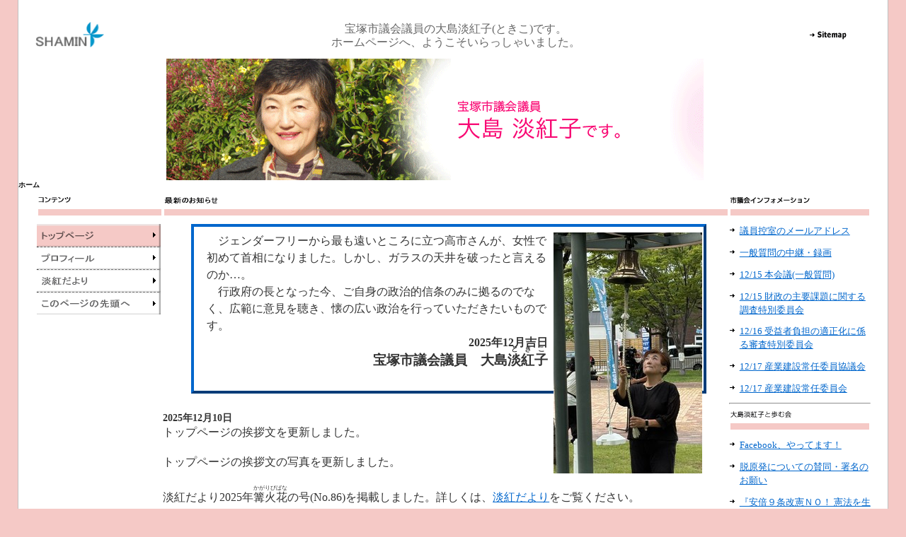

--- FILE ---
content_type: text/html
request_url: http://ayumukai.jp/
body_size: 9993
content:
<!DOCTYPE HTML PUBLIC "-//W3C//DTD HTML 4.01//EN"
 "http://www.w3.org/TR/html4/strict.dtd">
<html lang="ja">
<head>
<meta http-equiv="Content-Type" content="text/html; charset=Shift_JIS">
<title>宝塚市議会議員　大島淡紅子(ときこ)</title>
<link rel="stylesheet" href="css/master.css" type="text/css" media="screen,tv">
</head>
<body>

<!-- コンテナ -->
<div id="container">
<div id="containerInner">

<!-- ヘッダ -->
<div id="header">
<h1>
<img src="img/logo.gif" alt="社民党" width="104" height="37">
</h1>
<p>宝塚市議会議員の大島淡紅子(ときこ)です。<br>ホームページへ、ようこそいらっしゃいました。</p>

<!-- パンくずリスト -->
<ol id="topicPath">
<li>ホーム</li>
</ol>
<!-- //パンくずリスト -->

</div>
<!-- //ヘッダ -->

<!-- コンテント -->
<div id="pagebody">
<div id="content">

<!-- メイン -->
  <div id="main">
<h2>最新のお知らせ</h2>
<div class="section">
<img class="imgR" style="margin-right:.1em;" src="img/251208.jpg" alt="大島淡紅子" width="210" height="341">
<p style="text-indent: 1em; margin-top:0;">ジェンダーフリーから最も遠いところに立つ高市さんが、女性で初めて首相になりました。しかし、ガラスの天井を破ったと言えるのか…。</p>
<p style="text-indent: 1em;">行政府の長となった今、ご自身の政治的信条のみに拠るのでなく、広範に意見を聴き、懐の広い政治を行っていただきたいものです。</p>
<p style="text-align:right; font-weight:900; margin-right:10.5em; margin-bottom:-1em;">2025年12月吉日<br></p>
<p style="text-align:right; font-size:1.2em; font-weight:900; margin-top:-1em; margin-right:1.5em; margin-bottom:1em;">宝塚市議会議員　大島<ruby style="margin-top:.3em;">淡紅子<rp>(</rp><rt>ときこ</rt><rp>)</rp></ruby></p>
</div>
<br>
<!--
<div class="section">
<p style="text-indent: 1em; margin-top:0;">議会制民主主義の弱点である「お任せ民主主義」を、ご一緒に宝塚から変えていきませんか。</p>
<p style="text-indent: 1em;">議会ごとに発行する「淡紅だより」、日常的に発信する<a href="https://www.facebook.com/profile.php?id=100002821448570" title="Facebook">Facebook</a>、市民のみなさんとの意見交換会「おーちゃんの市政リポート」や、不定期に講演会・学習会・映画会を開催しています。</p>
<br>
<p style="text-indent: 1em;"><em>誰ひとり取り残さないまちづくり</em></p>
<p style="text-indent: 1em;">政治の主役は私たち市民です。</p>
<p style="text-indent: 1em;">市民のみなさんとともに16年間、議員として活動させていただきました。</p>
<p style="text-indent: 1em; margin-bottom:.5em;">その活動の中で拡がったネットワークを活かし、これからも市民が中心のまちづくりを応援します。</p>
<p style="text-indent: 1em; margin-bottom:.5em;">私のこだわりは<em>「現場からの学び」</em>。</p>
<p style="text-indent: 1em;">「働くひと」「学ぶひと」「支えるひと」「問題を抱え行き詰まるひと」「立ち向かうひと」「経験を積み上げてきたひと」「新たに出発しようとするひと」…。</p>
<p style="text-indent: 1em;">全てのひとが私の師です。</p>
<p style="text-indent: 1em; margin-bottom:.5em;">その学びを私なりに議員活動に活かしてきました。</p>
<p style="text-indent: 1em;">貧困と格差は更に拡がり、生きづらさを抱える人や介護・子育て中の人が孤立しています。なのに、頼みとする福祉の担い手はまだまだ足りません。</p>
<p style="text-indent: 1em;">また、他の人を排除したり、ひとり勝ちする社会で幸せですか。</p>
<p style="text-indent: 1em;"><em style="line-height: 1.2; font-size:1em; margin:-1em .1em 1em 1em;"><a href="idealcity.html" title="大島淡紅子がめざす宝塚">大島<ruby>淡紅子<rp>(</rp><rt>ときこ</rt><rp>)</rp></ruby>がめざす<ruby>宝塚<rp>(</rp><rt>まち</rt><rp>)</rp></ruby></a></em>とは…</p>
<br>
<p style="font-size: 115%; text-align: center; line-height: 1.4; letter-spacing: .3em; margin-top:.5em; margin-bottom:.5em;">あなたも、<ruby style="font-weight: bold;">寛容<rp>(</rp><rt>みとめあい</rt><rp>)</rp></ruby>と<ruby style="font-weight: bold;">共生<rp>(</rp><rt>わかちあい</rt><rp>)</rp></ruby>の<ruby style="font-weight: bold;">宝塚<rp>(</rp><rt>まち</rt><rp>)</rp></ruby>をつくっていきましょう！</p>
</div>
-->
<dl>
<dt>2025年12月10日</dt>
<dd>トップページの挨拶文を更新しました。</dd>
<dd>トップページの挨拶文の写真を更新しました。</dd>
<dd>淡紅だより2025年<ruby>篝火花<rp>(</rp><rt>かがりびばな</rt><rp>)</rp></ruby>の号(No.86)を掲載しました。詳しくは、<a href="report.html" title="淡紅だより">淡紅だより</a>をご覧ください。</dd>
<dd>また、12月15日開催予定の<a href="info.html#a1" title="インフォメーション１">2025年第４回宝塚市議会(定例会)本会議で一般質問</a></dd>
<dd>同日、本会議一般質問終了後に<a href="info.html#e1" title="インフォメーション２">財政の主要課題に関する調査特別委員会</a></dd>
<dd>12月16日開催予定の<a href="info.html#e2" title="インフォメーション３">受益者負担の適正化に係る審査特別委員会</a>を掲載しました。詳しくは、インフォメーションをご覧ください。</dd>
<dt>2025年11月19日</dt>
<dd>11月21日開催予定の産業建設常任委員会</dd>
<dd>同日、常任委員会終了後に開催予定の産業建設常任委員協議会</dd>
<dd>11月27日開催予定の産業建設常任委員会</dd>
<dd>12月17日開催予定の<a href="info.html#b4" title="インフォメーション４">産業建設常任委員協議会</a></dd>
<dd>同日、常任委員協議会終了後に<a href="info.html#b5" title="インフォメーション５">産業建設常任委員会</a>を掲載しました。詳しくは、インフォメーションをご覧ください。</dd>
<dt>2025年11月11日</dt>
<dd>11月17日開催予定の2025年第４回宝塚市議会(定例会)本会議</dd>
<dd>同日開催予定の議員総会を掲載しました。詳しくは、インフォメーションをご覧ください。</dd>
<dt>2025年９月23日</dt>
<dd>９月25日開催予定の議会運営委員会</dd>
<dd>10月１日開催予定の2025年第３回宝塚市議会(定例会)本会議で一般質問を行ないます。詳しくは、インフォメーションをご覧ください。</dd>
<dt>2025年９月17日</dt>
<dd>淡紅だより2025年<ruby>百日紅<rp>(</rp><rt>さるすべり</rt><rp>)</rp></ruby>の号(No.85)を掲載しました。詳しくは、淡紅だよりをご覧ください。</dd>
<dt>2025年６月18日</dt>
<dd>淡紅だより2025年<ruby>時計草<rp>(</rp><rt>とけいそう</rt><rp>)</rp></ruby>の号(No.84)を掲載しました。詳しくは、淡紅だよりをご覧ください。</dd>
<dt>2025年６月10日</dt>
<dd>６月12日開催予定の産業建設常任委員会</dd>
<dd>同日、産業建設常任委員会終了後に産業建設常任委員協議会</dd>
<dd>６月17日開催予定の産業建設常任委員会</dd>
<dd>６月19日開催予定の予算特別委員会</dd>
<dd>６月20日開催予定の予算特別委員会</dd>
<dd>７月８日開催予定の産業建設常任委員協議会</dd>
<dd>同日、産業建設常任委員協議会終了後に産業建設常任委員会</dd>
<dd>同日、各常任委員会終了後に予算特別委員会を掲載しました。詳しくは、インフォメーションをご覧ください。</dd>
<dt>2025年５月12日</dt>
<dd>５月16開催予定の本会議(定例会)を掲載しました。詳しくは、インフォメーションをご覧ください。</dd>
<dt>2025年５月11日</dt>
<dd>５月12日開催予定の広報広聴委員会を掲載しました。詳しくは、インフォメーションをご覧ください。</dd>
<dt>2025年４月９日</dt>
<dd>４月11日開催予定の広報広聴委員会</dd>
<dd>５月９日開催予定の会派代表者会を掲載しました。詳しくは、インフォメーションをご覧ください。</dd>
<!--
<dt>2025年３月９日</dt>
<dd>３月12日開催予定の>議会運営委員会を掲載しました。詳しくは、インフォメーションをご覧ください。</dd>
<dt>2025年３月６日</dt>
<dd>トップページの挨拶文を更新しました。</dd>
<dd>トップページの挨拶文の写真を更新しました。</dd>
<dd>明日３月７日開催予定の予算特別委員会</dd>
<dd>３月10日開催予定の予算特別委員会</dd>
<dd>３月11日開催予定の予算特別委員会</dd>
<dd>４月18日開催予定の会派代表者会</dd>
<dd>淡紅だより2025年<ruby>万両<rp>(</rp><rt>まんりょう</rt><rp>)</rp></ruby>の号(No.83)を掲載しました。詳しくは、淡紅だよりをご覧ください。</dd>
<dt>2025年２月27日</dt>
<dd>３月６日開催予定の財政の主要課題に関する調査特別委員会を掲載しました。詳しくは、インフォメーションをご覧ください。</dd>
<dt>2025年２月21日</dt>
<dd>２月25日開催予定の市議会定例会(議場コンサート)を掲載しました。詳しくは、インフォメーションをご覧ください。</dd>
<dt>2025年１月24日</dt>
<dd>１月30日開催予定の広報広聴委員会を掲載しました。詳しくは、インフォメーションをご覧ください。</dd>
<dd>トップページの挨拶文の写真を更新しました。</dd>
<dt>2025年１月23日</dt>
<dd>トップページの挨拶文を更新しました。</dd>
<dt>2025年１月18日</dt>
<dd>１月20日開催予定の会派代表者会</dd>
<dd>１月21日開催予定の財政の主要課題に関する調査特別委員会を掲載しました。詳しくは、インフォメーションをご覧ください。</dd>
<dt>2024年12月９日</dt>
<dd>淡紅だより2024年<ruby>初雪葛<rp>(</rp><rt>はつゆきかずら</rt><rp>)</rp></ruby>の号(No.82)を掲載しました。詳しくは、淡紅だよりをご覧ください。</dd>
<dt>2024年12月３日</dt>
<dd>12月５日開催予定の広報広聴委員会を掲載しました。詳しくは、インフォメーションをご覧ください。</dd>
<dt>2024年10月２日</dt>
<dd>明日開催予定の議会運営委員会</dd>
<dd>同日、議会運営委員会終了後に本会議</dd>
<dd>10月７日開催予定の議員総会を掲載しました。詳しくは、インフォメーションをご覧ください。</dd>
<dt>2024年８月29日</dt>
<dd>明日開催予定の議会運営委員会</dd>
<dd>同日、議会運営委員会終了後に会派代表者会</dd>
<dd>９月２日開催予定の市議会定例会</dd>
<dd>９月６日開催予定の産業建設常任委員会を掲載しました。詳しくは、インフォメーションをご覧ください。</dd>
<dt>2024年８月16日</dt>
<dd>８月23日開催予定の広報広聴委員会</dd>
<dd>淡紅だより2024年<ruby>杜若<rp>(</rp><rt>かきつばた</rt><rp>)</rp></ruby>の号(No.80)</dd>
<dd>淡紅だより2024年<ruby>立葵<rp>(</rp><rt>たちあおい</rt><rp>)</rp></ruby>の号(No.81)を掲載しました。詳しくは、淡紅だよりをご覧ください。</dd>
<dt>2024年７月８日</dt>
<dd>明日開催予定の広報広聴委員会を掲載しました。詳しくは、インフォメーションをご覧ください。</dd>
<dt>2024年６月10日</dt>
<dd>６月12日開催予定の会派代表者会を掲載しました。詳しくは、インフォメーションをご覧ください。</dd>
<dt>2024年５月30日</dt>
<dd>本日開催予定の広報広聴委員会</dd>
<dd>６月20日開催予定の産業建設常任委員会</dd>
<dd>同日、産業建設常任委員会を掲載しました。詳しくは、インフォメーションをご覧ください。</dd>
<dt>2024年３月20日</dt>
<dd>淡紅だより2024年すずらん水仙の号(No.79)を掲載しました。詳しくは、淡紅だよりをご覧ください。</dd>
<dt>2024年２月９日</dt>
<dd>２月13日開催予定の産業建設常任委員会</dd>
<dd>同日、広報広聴委員会を掲載しました。詳しくは、インフォメーションをご覧ください。</dd>
<dt>2024年２月６日</dt>
<dd>２月９日開催予定の議会運営委員会</dd>
<dd>同日、議会運営委員会終了後に会派代表者会</dd>
<dd>２月13日開催予定の市議会定例会</dd>
<dd>同日、議場コンサートを掲載しました。詳しくは、インフォメーションをご覧ください。</dd>
<dt>2024年１月26日</dt>
<dd>本日開催予定の広報広聴委員会を掲載しました。詳しくは、インフォメーションをご覧ください。</dd>
<dt>2024年１月19日</dt>
<dd>２月６日開催予定の議員研修会(議会講演会)を掲載しました。詳しくは、インフォメーションをご覧ください。</dd>
<dt>2023年12月20日</dt>
<dd>12月21日開催予定の議会運営委員会</dd>
<dd>同日、議会運営委員会終了後に会派代表者会</dd>
<dd>12月22日開催予定の議員総会を掲載しました。詳しくは、インフォメーションをご覧ください。</dd>
<dt>2023年12月８日</dt>
<dd>12月11日開催予定の広報広聴委員会</dd>
<dd>12月12日開催予定の議会運営委員会</dd>
<dd>同日、議会運営委員会終了後に会派代表者会を掲載しました。詳しくは、インフォメーションをご覧ください。</dd>
<dt>2023年11月29日</dt>
<dd>11月30日開催予定の産業建設常任委員会</dd>
<dd>12月20日開催予定の産業建設常任委員協議会</dd>
<dd>同日、常任委員協議会終了後に産業建設常任委員会を掲載しました。詳しくは、インフォメーションをご覧ください。</dd>
<dt>2023年９月24日</dt>
<dd>淡紅だより2023年<ruby>蜩<rp>(</rp><rt>ひぐらし</rt><rp>)</rp></ruby>の号(No.78)を掲載しました。詳しくは、淡紅だよりをご覧ください。</dd>
<dt>2023年９月11日</dt>
<dd>９月13日開催予定の広報広聴委員会を掲載しました。詳しくは、インフォメーションをご覧ください。</dd>
<dt>2023年９月６日</dt>
<dd>９月７日開催予定の産業建設常任委員会</dd>
<dd>同日、常任委員会終了後に産業建設常任委員協議会</dd>
<dd>９月12日開催予定の産業建設常任委員会</dd>
<dd>10月４日開催予定の産業建設常任委員協議会</dd>
<dd>同日、常任委員協議会終了後に産業建設常任委員会を掲載しました。詳しくは、インフォメーションをご覧ください。</dd>
<dt>2023年７月31日</dt>
<dd>大島淡紅子の<a href="profile.html" title="プロフィール">プロフィール</a>を更新しました。</dd>
<dt>2023年３月31日</dt>
<dd>淡紅だより2023年３月特別号(No.77)を掲載しました。詳しくは、淡紅だよりをご覧ください。</dd>
<dt>2023年３月７日</dt>
<dd>大島淡紅子の討議資料リーフレットをお送りできます。ご希望の方は、上記Tel &amp; Faxまたは、メールアドレスまでご連絡ください。</dd>
<dt>2023年３月６日</dt>
<dd>大島淡紅子のプロフィールを更新しました。</dd>
<dt>2023年３月５日</dt>
<dd>議会での一般質問の模様は、<a href="info.html#a" title="一般質問の中継・録画">一般質問の中継・録画</a>から市議会のホームページへ行き、視聴することができます。ぜひご覧ください。</dd>
<dt>2023年３月３日</dt>
<dd>３月６日開催予定の産業建設常任委員会</dd>
<dd>同日、常任委員会終了後に産業建設常任委員協議会</dd>
<dd>３月10日開催予定の産業建設常任委員会</dd>
<dd>３月14日開催予定予算特別委員会</dd>
<dd>３月15日開催予定の予算特別委員会</dd>
<dd>３月16日開催予定の予算特別委員会</dd>
<dd>３月20日開催予定の予算特別委員会</dd>
<dd>３月22日開催予定の予算特別委員会</dd>
<dd>３月27日開催予定の産業建設常任委員協議会</dd>
<dd>同日、常任委員協議会終了後に産業建設常任委員会を掲載しました。詳しくは、インフォメーションをご覧ください。</dd>
<dt>2023年２月21日</dt>
<dd>冒頭の挨拶文を更新しました。</a></dd>
<dt>2023年２月12日</dt>
<dd>淡紅だより2022年<ruby>寒芍薬<rp>(</rp><rt>かんしゃくやく</rt><rp>)</rp></ruby>の号(No.76)を掲載しました。詳しくは、<a href="report.html" title="淡紅だより">淡紅だより</a>をご覧ください。</dd>
<dt>2022年９月１日</dt>
<dd>９月２日開催予定の産業建設常任委員会</dd>
<dd>９月７日開催予定の産業建設常任委員会</dd>
<dd>同日、常任委員会終了後に産業建設常任委員協議会</dd>
<dd>９月12日開催予定の産業建設常任委員会</dd>
<dd>10月５日開催予定の産業建設常任委員協議会</dd>
<dd>同日、常任委員協議会終了後に産業建設常任委員会を掲載しました。詳しくは、インフォメーションをご覧ください。</dd>
<dt>2022年８月11日</dt>
<dd>淡紅だより2022年<ruby>紅蜀葵<rp>(</rp><rt>こうしょくき</rt><rp>)</rp></ruby>の号(No.75)を掲載しました。詳しくは、淡紅だよりをご覧ください。</dd>
<dt>2022年５月18日</dt>
<dd>淡紅だより2022年<ruby>薔薇<rp>(</rp><rt>ばら</rt><rp>)</rp></ruby>の号(No.74)を掲載しました。詳しくは、淡紅だよりをご覧ください。</dd>
<dt>2022年３月14日</dt>
<dd>淡紅だより2022年<ruby>福寿草<rp>(</rp><rt>ふくじゅそう</rt><rp>)</rp></ruby>の号(No.73)を掲載しました。詳しくは、淡紅だよりをご覧ください。</dd>
<dt>2022年３月４日</dt>
<dd>３月８日開催予定の産業建設常任委員会を掲載しました。詳しくは、インフォメーションをご覧ください。</dd>
<dt>2022年２月16日</dt>
<dd>２月24，25日の両日開催予定の、本会議において各会派からの代表質問</dd>
<dd>２月25日本会議終了後に予算特別委員会を掲載しました。詳しくは、インフォメーションをご覧ください。</dd>
<dt>2021年12月１日</dt>
<dd>淡紅だより2021年<ruby>石蕗<rp>(</rp><rt>つわぶき</rt><rp>)</rp></ruby>の号(No.72)を掲載しました。詳しくは、淡紅だよりをご覧ください。</dd>
<dt>2021年９月９日</dt>
<dd>淡紅だより2021年<ruby>凌霄花<rp>(</rp><rt>のうぜんかずら</rt><rp>)</rp></ruby>の号(No.71)を掲載しました。詳しくは、淡紅だよりをご覧ください。</dd>
<dt>2021年６月25日</dt>
<dd>７月８日開催予定の産業建設常任委員協議会</dd>
<dd>同日、常任委員協議会終了後に産業建設常任委員会</dd>
<dd>同日、各常任委員会終了後に予算特別委員会を掲載しました。詳しくは、インフォメーションをご覧ください。</dd>
<dt>2021年６月２日</dt>
<dd>淡紅だより2021年芍薬の号(No.70)を掲載しました。詳しくは、淡紅だよりをご覧ください。</dd>
<dt>2021年５月17日</dt>
<dd>明日開催予定の市議会定例会を掲載しました。詳しくは、インフォメーションをご覧ください。</dd>
<dt>2021年３月27日</dt>
<dd>３月29日開催予定の広報広聴委員会を掲載しました。詳しくは、インフォメーションをご覧ください。</dd>
<dt>2021年３月19日</dt>
<dd>３月22日開催予定の広報広聴委員会を掲載しました。詳しくは、インフォメーションをご覧ください。</dd>
<dt>2021年３月１日</dt>
<dd>３月５日開催予定の広報広聴委員会</dd>
<dd>３月19日開催予定の議員総会</dd>
<dd>３月22日開催予定の議員研修会を掲載しました。詳しくは、インフォメーションをご覧ください。</dd>
<dt>2021年２月25日</dt>
<dd>３月１日開催予定の産業建設常任委員会</dd>
<dd>同日、常任委員会終了後に産業建設常任委員協議会</dd>
<dd>３月４日開催予定の産業建設常任委員会</dd>
<dd>３月８日開催予定の予算特別委員会</dd>
<dd>３月９日開催予定の予算特別委員会</dd>
<dd>３月10日開催予定の予算特別委員会</dd>
<dd>３月16日開催予定の産業建設常任委員協議会</dd>
<dd>同日、常任委員協議会終了後に産業建設常任委員会</dd>
<dd>同日、各常任委員会終了後に予算特別委員会を掲載しました。詳しくは、インフォメーションをご覧ください。</dd>
<dt>2021年１月31日</dt>
<dd>淡紅だより2021年献春の号(No.69)を掲載しました。詳しくは、淡紅だよりをご覧ください。</dd>
<dt>2021年１月11日</dt>
<dd>明日開催予定の広報広聴委員会を掲載しました。詳しくは、インフォメーションをご覧ください。</dd>
<dt>2020年12月31日</dt>
<dd>来年１月27日開催予定の産業建設常任委員会を掲載しました。詳しくは、インフォメーションをご覧ください。<dt>2020年12月10日</dt>
<dd>明日開催予定の宝塚市総合計画に関する調査特別委員会及び</dd>
<dd>同日、広報広聴委員会を掲載しました。詳しくは、インフォメーションをご覧ください。</dd>
<dt>2020年11月26日</dt>
<dd>11月27日開催予定の広報広聴委員会を掲載しました。詳しくは、インフォメーションをご覧ください。</dd>
<dt>2020年11月20日</dt>
<dd>淡紅だより2020年錦秋の号(No.68)を掲載しました。詳しくは、淡紅だよりをご覧ください。</dd>
<dt>2020年11月17日</dt>
<dd>11月20日開催予定の産業建設常任委員協議会</dd>
<dd>11月26日開催予定の産業建設常任委員会</dd>
<dd>12月15日開催予定の産業建設常任委員協議会</dd>
<dd>同日、委員協議会終了後に産業建設常任委員会を掲載しました。詳しくは、インフォメーションをご覧ください。</dd>
<dt>2020年９月27日</dt>
<dd>９月29日開催予定の広報広聴委員会を掲載しました。詳しくは、インフォメーションをご覧ください。</dd>
<dt>2020年９月16日</dt>
<dd>９月18日開催予定の広報広聴委員会を掲載しました。詳しくは、インフォメーションをご覧ください。</dd>
<dt>2020年８月１日</dt>
<dd>淡紅だより2020年向日葵の号(No.67)を掲載しました。詳しくは、淡紅だよりをご覧ください。</dd>
<dt>2020年７月23日</dt>
<dd>７月27日開催予定の広報広聴委員会を掲載しました。詳しくは、インフォメーションをご覧ください。</dd>
<dt>2020年７月13日</dt>
<dd>７月14日開催予定の議員総会を掲載しました。詳しくは、インフォメーションをご覧ください。</dd>
<dt>2020年７月４日</dt>
<dd>７月８日開催予定の広報広聴委員会を掲載しました。詳しくは、インフォメーションをご覧ください。</dd>
<dt>2020年７月２日</dt>
<dd>７月10日開催予定の産業建設常任委員会(視察)</dd>
<dd>７月13日(予備日14日)開催予定の本会議臨時会を掲載しました。詳しくは、インフォメーションをご覧ください。</dd>
<dt>2020年７月１日</dt>
<dd>明日開催予定の宝塚市総合計画に関する調査特別委員会を掲載しました。詳しくは、インフォメーションをご覧ください。</dd>
<dt>2020年６月26日</dt>
<dd>６月29日開催予定の議員総会を掲載しました。詳しくは、インフォメーションをご覧ください。</dd>
<dd class="attention">４月４日開催予定していた映画「パンドラの箱」上映会は、８月８日に変更になりました。詳しくは、大島淡紅子と歩む会をご覧ください。</dd>
<dt>2020年６月５日</dt>
<dd>トップページのご挨拶文を変更いたしました。</dd>
<dt>2020年６月２日</dt>
<dd>明日開催予定の文教生活常任委員委員会で、</dd>
<dd>『請願第８号　豊かな教育を実現するための義務教育費国庫負担制度の堅持を求める請願』の紹介議員、</dd>
<dd>『請願第９号　幼保無償化から除外された外国人学校幼稚園に救済措置を求める請願』の代表紹介議員</dd>
<dd>となりました。委員会で趣旨説明と委員からの質問に答弁をします。詳しくは、インフォメーションをご覧ください。</dd>
<dt>2020年５月30日</dt>
<dd>淡紅だより2020年翠雨の号(No.66)、および</dd>
<dd>社会新報 号外「コロナ関連の相談窓口一覧」を掲載しました。詳しくは、淡紅だよりをご覧ください。</dd>
<dt>2020年５月28日</dt>
<dd>６月１日開催予定の産業建設常任委員委員会</dd>
<dd>同日、委員会終了後の産業建設常任協議会</dd>
<dd>同日、協議会終了後(もしくは、13時から)の広報広聴委員会</dd>
<dd>６月４日開催予定の産業建設常任委員会</dd>
<dd>６月23日開催予定の産業建設常任協議会</dd>
<dd>同日、委員会終了後の産業建設常任委員会を掲載しました。詳しくは、インフォメーションをご覧ください。</dd>
<dt>2020年３月20日</dt>
<dd>議会の議員控室のメールアドレスが変更になりました。詳しくは、インフォメーションをご覧ください。</dd>
<dd>３月24日開催予定の産業建設常任委員協議会</dd>
<dd>同日、協議会終了後の産業建設常任委員会</dd>
<dd>同日、各常任委員会終了後の予算特別委員会</dd>
<dd>同日、13時からの広報広聴委員会を掲載しました。詳しくは、インフォメーションをご覧ください。</dd>
<dd>４月４日開催予定していた映画「パンドラの箱」上映会が変更になりました。詳しくは、大島淡紅子と歩む会をご覧ください。</dd>
<dd><a href="profile.html" title="プロフィールへ">プロフィール</a>を更新しました。</dd>
<dt>2020年２月26日</dt>
<dd>４月４日開催予定の映画「パンドラの箱」上映会のお知らせを掲載しました。詳しくは、大島淡紅子と歩む会をご覧ください。</dd>
<dt>2020年２月22日</dt>
<dd>淡紅だより2020年梅香の号(No.65)を掲載しました。詳しくは、淡紅だよりをご覧ください。</dd>
<dt>2020年１月21日</dt>
<dd>２月10日開催予定の議員研修会(議会講演会)</dd>
<dd>２月12日、FM宝塚で2019年12月議会本会議の一般質問の模様が放送予定</dd>
<dd>２月14日開催予定の市議会定例会(本会議及び、議場コンサート)を掲載しました。詳しくは、インフォメーションをご覧ください。</dd>
<dt>2020年１月９日</dt>
<dd>１月14日開催予定の広報広聴委員会を掲載しました。詳しくは、インフォメーションをご覧ください。</dd>
<dt>2019年12月17日</dt>
<dd>12月19日開催予定の議員総会を掲載しました。詳しくは、インフォメーションをご覧ください。</dd>
<dt>2019年12月１日</dt>
<dd>12月16日開催予定の産業建設常任委員会を掲載しました。詳しくは、インフォメーションをご覧ください。</dd>
<dt>2019年11月29日</dt>
<dd>淡紅だより2019年霜秋の号(No.64)を掲載しました。詳しくは、淡紅だよりをご覧ください。</dd>
<dt>2019年11月24日</dt>
<dd>11月25日開催予定の産業建設常任委員会</dd>
<dd>同日、委員会終了後に産業建設常任委員協議会</dd>
<dd>11月28日開催予定の産業建設常任委員会</dd>
<dd>12月17日開催予定の産業建設常任委員協議会</dd>
<dd>同日、委員協議会終了後に産業建設常任委員会を掲載しました。詳しくは、インフォメーションをご覧ください。</dd>
<dt>2019年11月14日</dt>
<dd>11月20日開催予定の市議会定例会本会議を掲載しました。詳しくは、インフォメーションをご覧ください。</dd>
<dt>2019年11月12日</dt>
<dd>11月21日開催予定の広報広聴委員会を掲載しました。詳しくは、インフォメーションをご覧ください。</dd>
<dt>2019年11月１日</dt>
<dd>11月６日開催予定の広報広聴委員会を掲載しました。詳しくは、インフォメーションをご覧ください。</dd>
<dt>2019年10月８日</dt>
<dd>10月16日開催予定の広報広聴委員会を掲載しました。詳しくは、インフォメーションをご覧ください。</dd>
<dt>2019年９月26日</dt>
<dd>10月３日開催予定の広報広聴委員会を掲載しました。詳しくは、インフォメーションをご覧ください。</dd>
<dt>2019年９月12日</dt>
<dd>淡紅だより2019年秋涼の号(No.64)を掲載しました。詳しくは、淡紅だよりをご覧ください。</dd>
<dt>2019年９月３日</dt>
<dd>９月６日開催予定の産業建設常任委員会</dd>
<dd>同日、委員会終了後に産業建設常任委員協議会</dd>
<dd>９月11日開催予定の産業建設常任委員会</dd>
<dd>10月２日開催予定の産業建設常任委員協議会</dd>
<dd>同日、委員協議会終了後に産業建設常任委員会を掲載しました。詳しくは、インフォメーションをご覧ください。</dd>
<dt>2019年８月28日</dt>
<dd>９月２日開催予定の市議会定例会本会議を掲載しました。詳しくは、インフォメーションをご覧ください。</dd>
<dd>同日、本会議終了後に開催予定の広報広聴委員会を掲載しました。詳しくは、インフォメーションをご覧ください。</dd>
<dt>2019年７月４日</dt>
<dd>７月27日開催予定の議会報告会を掲載しました。詳しくは、インフォメーションをご覧ください。</dd>
<dt>2019年６月14日</dt>
<dd>７月10日開催予定の広報広聴委員会を掲載しました。詳しくは、インフォメーションをご覧ください。</dd>
<dt>2019年６月11日</dt>
<dd>淡紅だより2019年向暑の号(No.62)を掲載しました。詳しくは、淡紅だよりをご覧ください。</dd>
<dt>2019年５月17日</dt>
<dd>６月６日開催予定の広報広聴委員会を掲載しました。詳しくは、インフォメーションをご覧ください。</dd>
<dt>2019年３月12日</dt>
<dd style="line-height: 1.2;">私が宝塚をどのようなまちにしたいのか、より具体的にするために大島<ruby>淡紅子<rp>(</rp><rt>ときこ</rt><rp>)</rp></ruby>がめざす<ruby>宝塚<rp>(</rp><rt>まち</rt><rp>)</rp></ruby>をまとめました。ぜひ、ご覧ください。</dd>
<dt>2019年３月９日</dt>
<dd>３月17日開催予定の大島淡紅子 を掲載しました。詳しくは、大島淡紅子と歩む会をご覧ください。</dd>
<dd>３月22日開催予定の産業建設常任委員会を掲載しました。詳しくは、インフォメーションをご覧ください。</dd>
<dt>2019年３月１日</dt>
<dd>３月４日開催予定の産業建設常任委員会及び産業建設常任委員協議会、３月７日開催予定の産業建設常任委員会、そして３月25日開催予定の産業建設常任委員協議会及び産業建設常任委員会を掲載しました。詳しくは、インフォメーションをご覧ください。</dd>
<dt>2019年２月20日</dt>
<dd>２月24日開催予定の大島淡紅子 市政報告・交流会を掲載しました。詳しくは、大島淡紅子と歩む会をご覧ください。</dd>
<dd>３月27日開催予定の広報広聴委員会を掲載しました。詳しくは、インフォメーションをご覧ください。</dd>
<dt>2019年２月12日</dt>
<dd>淡紅だより2019年向春の号(No.61)を掲載しました。詳しくは、淡紅だよりをご覧ください。</dd>
<dt>2019年２月８日</dt>
<dd>２月15日開催予定の市議会定例会(本会議及び、議場コンサート)を掲載しました。詳しくは、インフォメーションをご覧ください。</dd>
<dt>2019年１月18日</dt>
<dd>２月15日開催予定の広報広聴委員会を掲載しました。詳しくは、インフォメーションをご覧ください。</dd>
<dt>2019年１月11日</dt>
<dd>議会報告会の開催予定を掲載しました。詳しくは、インフォメーションをご覧ください。</dd>
<dt>2018年12月８日</dt>
<dd>12月14日に本会議で一般質問を行ないます。詳しくは、インフォメーションをご覧ください。</dd>
<dt>2018年12月４日</dt>
<dd>来年１月11日開催予定の広報広聴委員会を掲載しました。詳しくは、インフォメーションをご覧ください。</dd>
<dt>2018年11月23日</dt>
<dd>12月議会が始まりました…産業建設常任委員会及び産業建設常任委員協議会と議員総会の開催予定を掲載しました。詳しくは、インフォメーションをご覧ください。</dd>
<dt>2018年11月９日</dt>
<dd>11月30日開催予定の広報広聴委員会を掲載しました。詳しくは、インフォメーションをご覧ください。</dd>
<dt>2018年11月２日</dt>
<dd>議会報告会の開催予定を掲載しました。詳しくは、インフォメーションをご覧ください。</dd>
<dt>2018年10月25日</dt>
<dd>淡紅だより2018年錦秋の号(No.60)を掲載しました。詳しくは、淡紅だよりをご覧ください。</dd>
<dt>2018年10月18日</dt>
<dd>10月23日～29日の５日間開催予定の決算特別委員会を掲載しました。詳しくは、インフォメーションをご覧ください。</dd>
<dt>2018年10月10日</dt>
<dd>11月７日開催予定の広報広聴委員会を掲載しました。詳しくは、インフォメーションをご覧ください。</dd>
<dt>2018年９月28日</dt>
<dd>広報広聴委員会と議員総会の開催予定を掲載しました。詳しくは、インフォメーションをご覧ください。</dd>
<dt>2018年９月24日</dt>
<dd>広報広聴委員会の開催予定を掲載しました。詳しくは、インフォメーションをご覧ください。</dd>
<dt>2018年９月21日</dt>
<dd>10月１日に本会議で一般質問を行ないます。詳しくは、インフォメーションをご覧ください。</dd>
<dt>2018年８月31日</dt>
<dd>９月議会の産業建設常任委員会及び産業建設常任委員協議会と広報広聴委員会の開催予定を掲載しました。詳しくは、インフォメーションをご覧ください。</dd>
<dt>2018年８月８日</dt>
<dd>広報広聴委員会の開催予定を掲載しました。詳しくは、インフォメーションをご覧ください。</dd>
<dt>2018年７月21日</dt>
<dd>淡紅だより2018年盛夏の号(No.59)を掲載しました。詳しくは、淡紅だよりをご覧ください。</dd>
<dt>2018年７月17日</dt>
<dd>広報広聴委員会の開催予定を掲載しました。詳しくは、インフォメーションをご覧ください。</dd>
<dt>2018年７月１日</dt>
<dd>広報広聴委員会の開催予定を掲載しました。詳しくは、インフォメーションをご覧ください。</dd>
<dt>2018年６月22日</dt>
<dd>産業建設常任委員会の開催予定を掲載しました。詳しくは、インフォメーションをご覧ください。</dd>
<dt>2018年６月10日</dt>
<dd>今週金曜日の６月15日に本会議で一般質問を行ないます。詳しくは、インフォメーションをご覧ください。</dd>
<dt>2018年６月７日</dt>
<dd>広報広聴委員会委員長に選出していただきました。また、広報広聴委員会の開催予定を掲載しました。詳しくは、インフォメーションをご覧ください。</dd>
<dt>2018年５月28日</dt>
<dd>６月議会の産業建設常任委員会及び産業建設常任委員協議会と広報広聴委員会の開催予定を掲載しました。詳しくは、インフォメーションをご覧ください。</dd>
<dt>2018年５月７日</dt>
<dd>淡紅だより2018年薫風号(No.58)を掲載しました。詳しくは、淡紅だよりをご覧ください。</dd>
<dt>2018年５月２日</dt>
<dd>広報広聴委員会の開催予定を掲載しました。詳しくは、インフォメーションをご覧ください。</dd>
<dt>2018年４月２日</dt>
<dd>広報広聴委員会の開催予定を掲載しました。詳しくは、インフォメーションをご覧ください。</dd>
<dt>2018年３月20日</dt>
<dd>３月議会の産業建設常任委員会の予定を、インフォメーションに掲載しました。</dd>
<dt>2018年３月８日</dt>
<dd>３月議会の産業建設常任委員会及び産業建設常任委員協議会の予定を、インフォメーションに掲載しました。</dd>
<dt>2018年３月２日</dt>
<dd>予算特別委員会(２件)の開催予定を掲載しました。詳しくは、インフォメーションをご覧ください。</dd>
<dt>2018年２月27日</dt>
<dd>議員総会の開催予定を掲載しました。詳しくは、インフォメーションをご覧ください。</dd>
<dt>2018年２月25日</dt>
<dd>淡紅だより2018年立春号(No.57)を掲載しました。詳しくは、淡紅だよりをご覧ください。</dd>
<dt>2018年２月19日</dt>
<dd>議員総会の開催予定を掲載しました。詳しくは、インフォメーションをご覧ください。</dd>
<dt>2018年２月８日</dt>
<dd>2018年第１回市議会(定例会)本会議や広報広聴委員会の開催予定を掲載しました。詳しくは、市議会インフォメーションをご覧ください。</dd>
<dt>2018年２月７日</dt>
<dd>「プロフィール」「市議会インフォメーション」を更新し、「大島淡紅子と歩む会」に『憲法を生かす全国統一署名』のお願いや事務所までの地図の変更など、プチ・リニューアルしました。</dd>
<dt>2018年１月29日</dt>
<dd>広報広聴委員会の開催予定を掲載しました。詳しくは、インフォメーションをご覧ください。</dd>
<dt>2018年１月11日</dt>
<dd>広報広聴委員会の開催予定を掲載しました。詳しくは、インフォメーションをご覧ください。</dd>
<dt>2017年12月15日</dt>
<dd>広報広聴委員会の開催予定を掲載しました。詳しくは、インフォメーションをご覧ください。</dd>
<dt>2017年11月26日</dt>
<dd>議員総会の開催予定を掲載しました。詳しくは、インフォメーションをご覧ください。</dd>
<dt>2017年11月21日</dt>
<dd>淡紅だより2017年冬の号(No.56)を掲載しました。詳しくは、淡紅だよりをご覧ください。</dd>
<dt>2017年11月19日</dt>
<dd>12月議会の産業建設常任委員会及び産業建設常任委員協議会の予定を５件、インフォメーションに掲載しました。</dd>
<dt>2017年11月10日</dt>
<dd>第４回市議会本会議が開催されます。インフォメーションをご覧ください。</dd>
<dt>2017年11月６日</dt>
<dd>広報広聴委員会の開催予定を掲載しました。詳しくは、インフォメーションをご覧ください。</dd>
<dt>2017年10月14日</dt>
<dd>決算特別委員会について５件掲載しました。詳しくは、インフォメーションをご覧ください。</dd>
<dt>2017年９月16日</dt>
<dd>議員総会の開催予定を掲載しました。詳しくは、インフォメーションをご覧ください。</dd>
<dt>2017年９月12日</dt>
<dd>広報広聴委員会の開催予定を掲載しました。詳しくは、インフォメーションをご覧ください。</dd>
<dt>2017年９月５日</dt>
<dd>産業建設常任委員会及び産業建設常任委員協議会の予定を５件、インフォメーションに掲載しました。</dd>
<dt>2017年９月１日</dt>
<dd>第３回市議会本会議が開催されます。インフォメーションをご覧ください。</dd>
<dt>2017年８月30日</dt>
<dd>淡紅だより2017年初秋の号(No.55)を掲載しました。詳しくは、淡紅だよりをご覧ください。</dd>
<dt>2017年８月23日</dt>
<dd>広報広聴委員会の開催予定を掲載しました。詳しくは、インフォメーションをご覧ください。</dd>
<dt>2017年８月６日</dt>
<dd>明日、広報広聴委員会の開催予定を掲載しました。詳しくは、インフォメーションをご覧ください。</dd>
<dt>2017年５月21日</dt>
<dd>広報広聴委員会の予定を掲載しました。詳しくは、インフォメーションをご覧ください。</dd>
<dt>2017年５月14日</dt>
<dd>第２回市議会(定例会)や議員総会など、インフォメーションをご覧ください。</dd>
<dt>2017年２月22日</dt>
<dd>産業建設常任委員会及び産業建設常任委員協議会の予定を５件、議員総会を１件、インフォメーションに掲載しました。</dd>
<dt>2017年２月16日</dt>
<dd>２月21日から第１回市議会(定例会)が始まります。詳しくは、インフォメーションをご覧ください。</dd>
<dt>2017年２月15日</dt>
<dd>淡紅だより2017年仲春号(No.54)を掲載しました。詳しくは、淡紅だよりをご覧ください。</dd>
<dt>2017年２月９日</dt>
<dd>広報広聴委員会の予定を掲載しました。詳しくは、インフォメーションをご覧ください。</dd>
<dt>2017年１月19日</dt>
<dd>広報広聴委員会の予定を掲載しました。詳しくは、インフォメーションをご覧ください。</dd>
<dt>2016年11月26日</dt>
<dd>12月20日、議員総会の開催予定を掲載しました。詳しくは、インフォメーションをご覧ください。</dd>
<dt>2016年11月17日</dt>
<dd>12月議会が始まりました。産業建設常任委員会及び産業建設常任委員協議会の予定を５件掲載しました。詳しくは、インフォメーションをご覧ください。</dd>
<dt>2016年11月15日</dt>
<dd>淡紅だより2016年初冬号(No.53)を掲載しました。詳しくは、淡紅だよりをご覧ください。</dd>
<dt>2016年11月８日</dt>
<dd>決算特別委員会と本会議について掲載しました。詳しくは、インフォメーションをご覧ください。</dd>
<dt>2016年11月２日</dt>
<dd>広報広聴委員会の予定を掲載しました。詳しくは、インフォメーションをご覧ください。</dd>
<dt>2016年10月13日</dt>
<dd>決算特別委員会(５件)について、インフォメーションに掲載しました。</dd>
<dt>2016年10月４日</dt>
<dd>明日(10月５日)、広報広聴委員会の開催予定を掲載しました。詳しくは、インフォメーションをご覧ください。</dd>
<dt>2016年９月27日</dt>
<dd>９月30日に一般質問を本会議場で行ないます。</dd>
<dd class="attention">10月４日の産業建設常任委員協議会及び産業建設常任委員会の開催時刻及び場所が変更となりました。</dd>
<dd>詳しくは、インフォメーションをご覧ください。</dd>
<dt>2016年９月19日</dt>
<dd>10月６日、議員総会の開催予定を掲載しました。詳しくは、インフォメーションをご覧ください。</dd>
<dt>2016年９月11日</dt>
<dd>明後日(９月13日)、広報広聴委員会の開催予定を掲載しました。詳しくは、インフォメーションをご覧ください。</dd>
<dt>2016年９月９日</dt>
<dd>淡紅だより2016年仲秋号(No.52)を掲載しました。詳しくは、淡紅だよりをご覧ください。</dd>
<dt>2016年９月４日</dt>
<dd>所属している産業建設常任委員会の開催日程が決まりました。詳しくは、インフォメーションをご覧ください。</dd>
<dt>2016年８月28日</dt>
<dd>９月２日から第３回市議会(定例会)が始まります。詳しくは、インフォメーションをご覧ください。</dd>
<dt>2016年６月23日</dt>
<dd>明日、産業建設常任委員会が開催されます。詳しくは、インフォメーションをご覧ください。</dd>
<dt>2016年６月15日</dt>
<dd>議員総会の開催が決まりました。詳しくは、インフォメーションをご覧ください。</dd>
<dt>2016年５月25日</dt>
<dd>産業建設常任委員会及び産業建設常任委員協議会の予定を５件、インフォメーションに掲載しました。</dd>
<dt>2016年５月24日</dt>
<dd>本日の本会議で「性的マイノリティに寄り添うまちづくりの取組」についてより丁寧な対応を早急に求める決議(案)に対し、反対討論を行ないます。また、広報広聴委員会が行われます。詳しくは、インフォメーションをご覧ください。</dd>
<dt>2016年５月６日</dt>
<dd>淡紅だより2016年初春号(No.50)及び2016年初夏号(No.51)を掲載しました。詳しくは、淡紅だよりをご覧ください。</dd>
<dt>2015年11月13日</dt>
<dd>本会議で一般質問(12月11日予定)を行ないます。<!--質問項目を載せていますので、-- >詳しくは、インフォメーションをご覧ください。</dd>
<dt>2015年11月12日</dt>
<dd>産業建設常任委員会及び産業建設常任委員協議会の予定を５件、インフォメーションに掲載しました。</dd>
<dt>2015年11月６日</dt>
<dd>11月11日から12月市議会本会議が行われます。詳しくは、インフォメーションをご覧ください。</dd>
<dt>2015年10月26日</dt>
<dd>開催中の決算特別委員会の最終日(28日)に総括質疑を行ないます。詳しくは、インフォメーションをご覧ください。</dd>
<dt>2015年10月25日</dt>
<dd>FM宝塚で９月議会一般質問が放送されることについて、インフォメーションに掲載しました。</dd>
<dt>2015年10月24日</dt>
<dd>開催中の決算特別委員会について、インフォメーションに掲載しました。</dd>
<dt>2015年10月20日</dt>
<dd>淡紅だより2015年10月号(No.49)を掲載しました。詳しくは、淡紅だよりをご覧ください。</dd>
<dt>2015年９月17日</dt>
<dd>第５次宝塚市総合計画後期基本計画に関する調査特別委員会の全体会と、私が所属する分科会第１グループの日程をインフォメーションに掲載しました。</dd>
<dt>2015年９月４日</dt>
<dd>産業建設常任委員会及び産業建設常任委員協議会の予定を５件、インフォメーションに掲載しました。</dd>
<dt>2015年９月２日</dt>
<dd>明日、９月３日に本会議と広報広聴委員会が行われます。詳しくは、インフォメーションをご覧ください。</dd>
<dt>2015年８月３日</dt>
<dd>淡紅だより2015年７月号(No.48)を淡紅だよりに、広報広聴委員会をインフォメーションに掲載しました。詳しくは、各ページをご覧ください。</dd>
<dt>2015年７月20日</dt>
<dd>６月議会報告会の予定(２つ)をインフォメーションに掲載しました。</dd>
<dt>2015年７月７日</dt>
<dd>広報広聴委員会の予定(３つ)を掲載しました。詳しくは、インフォメーションをご覧ください。</dd>
<dt>2015年６月26日</dt>
<dd>６月29日に議員総会があります。詳しくは、インフォメーションをご覧ください。</dd>
<dt>2015年６月19日</dt>
<dd>淡紅だより2015年６月号(No.47)を掲載しました。詳しくは、淡紅だよりをご覧ください。</dd>
<dt>2015年６月15日</dt>
<dd>６月24日に本会議で一般質問をします。質問項目を載せていますので、詳しくは、インフォメーションをご覧ください。</dd>
<dt>2015年５月29日</dt>
<dd>産業建設常任委員会及び産業建設常任委員協議会の予定を５件、広報広聴委員会の予定を１件、インフォメーションに掲載しました。</dd>
<dt>2015年３月２日</dt>
<dd>文教生活常任委員会の予定を３件、インフォメーションに掲載しました。</dd>
<dt>2014年12月16日</dt>
<dd>明後日、18日に本会議で、「宝塚市いじめ防止等に関する条例」の反対討論をします。詳しくは、インフォメーションをご覧ください。</dd>
<dt>2014年12月10日</dt>
<dd>淡紅だより2014年12月号(No.45)を掲載しました。詳しくは、淡紅だよりをご覧ください。</dd>
<dt>2014年11月14日</dt>
<dd>文教生活常任委員会の予定を２件、及び本会議の予定をインフォメーションに掲載しました。</dd>
<dt>2014年10月31日</dt>
<dd>９月議会報告会の予定(３つ)をインフォメーションに掲載しました。</dd>
<dt>2014年10月10日</dt>
<dd>決算特別委員会の予定を２件、インフォメーションに掲載しました。</dd>
<dt>2014年９月15日</dt>
<dd>淡紅だより2014年６月号(No.43)及び2014年９月号(No.44)を掲載しました。詳しくは、淡紅だよりをご覧ください。</dd>
<dt>2014年９月10日</dt>
<dd>文教生活常任委員会及び文教生活常任委員協議会の予定を３件、インフォメーションに掲載しました。</dd>
<dt>2014年７月１日</dt>
<dd>６月議会報告会の予定(３つ)をインフォメーションに掲載しました。</dd>
<dt>2014年６月６日</dt>
<dd>文教生活常任委員会及び文教生活常任委員協議会の予定を２件、インフォメーションに掲載しました。</dd>
<dt>2014年５月28日</dt>
<dd>５月23日の本会議で行った『「特定秘密の保護に関する法律」の廃止を求める意見書』提出を求める請願』の提案説明を議会リポートに掲載しました。</dd>
<dt>2014年５月27日</dt>
<dd>文教生活常任委員会及び産業建設常任委員協議会の予定を３件、インフォメーションに掲載しました。</dd>
<dt>2014年４月10日</dt>
<dd>３月議会報告会の予定(３つ)をインフォメーションに掲載しました。</dd>
<dt>2014年３月８日</dt>
<dd>産業建設常任委員会及び産業建設常任委員協議会の予定を２件、インフォメーションに掲載しました。</dd>
<dt>2014年３月５日</dt>
<dd>予算特別委員会を２件、インフォメーションに掲載しました。</dd>
<dt>2014年２月26日</dt>
<dd>昨日掲載した産業建設常任委員会及び産業建設常任委員協議会の予定の情報を拡充し、インフォメーションに掲載しました。</dd>
<dt>2014年２月25日</dt>
<dd>産業建設常任委員会及び産業建設常任委員協議会の予定を３件、インフォメーションに掲載しました。</dd>
<dt>2014年２月24日</dt>
<dd>淡紅だより2014年２月号(No.42)を掲載しました。詳しくは、淡紅だよりをご覧ください。</dd>
<dt>2014年１月30日</dt>
<dd>一般質問のラジオ放送をインフォメーションに掲載しました。</dd>
<dt>2014年１月11日</dt>
<dd>待機児童解消に関する調査特別委員会をインフォメーションに掲載しました。</dd>
<dt>2014年１月４日</dt>
<dd>12月議会報告会の予定(３つ)をインフォメーションに掲載しました。</dd>
<dt>2014年１月２日</dt>
<dd>６月議会の一般質問(６月27日)を議会リポートに掲載しました。</dd>
<dt>2013年12月31日</dt>
<dd>８月に行なった産業建設常任委員会の視察を活動リポートに掲載しました。</dd>
<dt>2013年12月16日</dt>
<dd>明日、産業建設常任委員会が予定されています。インフォメーションに掲載しました。</dd>
<dt>2013年12月10日</dt>
<dd>待機児童解消に関する調査特別委員会をインフォメーションに掲載しました。</dd>
<dt>2013年12月５日</dt>
<dd>12月13日に本会議で一般質問をします。質問項目を載せていますので、詳しくは、インフォメーションをご覧ください。</dd>
<dt>2013年12月３日</dt>
<dd>２月21日の本会議で行った『長尾幼稚園の安全確保と地域に根ざした幼稚園となることを求める請願』と『人権感覚とモラル欠如の議員に対し厳正なる対応を求める請願』の２件の提案説明を議会リポートに掲載しました。</dd>
<dt>2013年11月18日</dt>
<dd>産業建設常任委員会及び産業建設常任委員協議会の予定を３件インフォメーションに掲載しました。</dd>
<dt>2013年11月15日</dt>
<dd>５月14日の本会議で『議員辞職勧告決議』を議員提案しました。議会リポートに掲載しました。</dd>
<dt>2013年11月９日</dt>
<dd>淡紅だより2013年11月号(No.41)を掲載しました。詳しくは、淡紅だよりをご覧ください。</dd>
<dt>2013年11月８日</dt>
<dd>「フードバング関西」「市政報告会」を歩む会からのお知らせに掲載しました。</dd>
<dt>2013年10月23日</dt>
<dd>９月議会報告会の予定(３つ)をインフォメーションに掲載しました。</dd>
<dt>2013年10月18日</dt>
<dd>昨年12月議会の質問(12月14日)を議会リポートに掲載しました。</dd>
<dt>2013年10月４日</dt>
<dd>産業建設常任委員協議会及び産業建設常任委員会の予定をインフォメーションに掲載しました。</dd>
<dt>2013年10月１日</dt>
<dd>10月４日に本会議で一般質問をします。質問項目を載せていますので、詳しくは、インフォメーションをご覧ください。</dd>
<dt>2013年９月８日</dt>
<dd>産業建設常任委員会(２つ)及び産業建設常任委員協議会の予定をインフォメーションに掲載しました。</dd>
<dt>2013年９月３日</dt>
<dd>９月議会本会議と懲罰特別委員会の予定をインフォメーションに掲載しました。</dd>
<dt>2013年８月28日</dt>
<dd>９月議会の予定(２つ)をインフォメーションに掲載しました。</dd>
<dt>2013年８月９日</dt>
<dd>懲罰特別委員会の予定(２つ)をインフォメーションに掲載しました。</dd>
<dt>2013年７月29日</dt>
<dd>淡紅だより2013年８月号(No.40)を掲載しました。詳しくは、淡紅だよりをご覧ください。</dd>
<dt>2013年７月24日</dt>
<dd>６月議会報告会(３つ)をインフォメーションに掲載しました。</dd>
<dt>2013年７月22日</dt>
<dd>待機児童解消に関する調査特別委員会をインフォメーションに掲載しました。</dd>
<dt>2013年７月８日</dt>
<dd>議会リポートの、すべての「請願」「討論」に「審議経過・結果」を掲載しました。</dd>
<dt>2013年７月４日</dt>
<dd>昨日行った『橋下徹大阪市長の「慰安婦に関する発言」等に対する決議』についての賛成討論を議会リポートに掲載しました。</dd>
<dt>2013年７月３日</dt>
<dd>本日、『橋下徹大阪市長の「慰安婦に関する発言」等に対する決議』について、賛成討論をします。詳しくは、インフォメーションをご覧ください。</dd>
<dt>2013年６月26日</dt>
<dd>明日、６月27日に本会議で一般質問をします。詳しくは、インフォメーションをご覧ください。</dd>
<dt>2013年６月７日</dt>
<dd>３月19日の本会議で行った『人権感覚とモラル欠如の議員に対し厳正なる対応を求める請願』『長尾幼稚園の安全確保と地域に根ざした幼稚園となることを求める請願』と『人権感覚とモラル欠如の議員に対し厳正なる対応を求める請願』の２件の賛成討論を議会リポートに掲載しました。</dd>
<dt>2013年６月２日</dt>
<dd>予算特別委員会及び協議会(２つ)・産業建設常任委員協議会・待機児童解消調査特別委員会をインフォメーションに掲載しました。</dd>
<dt>2013年６月１日</dt>
<dd>活動リポート(視察活動の報告)のページを新たに作りました。</dd>
<dd>そして１月に視察した、危機管理調査特別委員会の視察を掲載しました。</dd>
<dt>2013年５月25日</dt>
<dd>９月議会の質問(10月２日)を議会リポートに掲載しました。</dd>
<dt>2013年５月22日</dt>
<dd>産業建設常任委員会をインフォメーションに２つ掲載しました。</dd>
<dt>2013年４月30日</dt>
<dd>広報広聴委員会をインフォメーションに掲載しました。</dd>
<dt>2013年４月15日</dt>
<dd>３月議会報告会(３つ)をインフォメーションに掲載しました。</dd>
<dt>2013年３月25日</dt>
<dd>淡紅だより2013年４月号を掲載しました。詳しくは、淡紅だよりをご覧ください。</dd>
<dt>2013年３月14日</dt>
<dd>３月19日(火)の本会議で『人権感覚とモラル欠如の議員に対し厳正なる対応を求める請願』と『長尾幼稚園の安全確保と地域に根ざした幼稚園となることを求める請願』の２件の賛成討論をする予定です。</dd>
<dd>会派代表者会をインフォメーションに掲載しました。</dd>
<dd>広報広聴委員会をインフォメーションに掲載しました。</dd>
<dt>2013年３月12日</dt>
<dd>広報広聴委員会の場所と案件をインフォメーションに拡充掲載しました。</dd>
<dd>予算特別委員会をインフォメーションに掲載しました。</dd>
<dt>2013年３月５日</dt>
<dd>危機管理に関する調査特別委員会をインフォメーションに掲載しました。</dd>
<dt>2013年２月28日</dt>
<dd>『人権感覚とモラル欠如の議員に対し厳正なる対応を求める請願』の審査が行われます。詳しくは、インフォメーションをご覧ください。</dd>
<dt>2013年２月27日</dt>
<dd>広報広聴委員会をインフォメーションに掲載しました。</dd>
<dt>2013年２月26日</dt>
<dd>『人権感覚とモラル欠如の議員に対し厳正なる対応を求める請願』と『長尾幼稚園の安全確保と地域に根ざした幼稚園となることを求める請願』の代表紹介議員となりました。それぞれを所管する委員会で趣旨説明と委員からの質問に答弁をします。詳しくは、インフォメーションをご覧ください。</dd>
<dd>予算委員となりました。予算特別委員会(３つ)をインフォメーションに掲載しました。</dd>
<dd>産業建設常任委員協議会をインフォメーションに掲載しました。</dd>
<dt>2013年２月14日</dt>
<dd>明日の会派代表者会をインフォメーションに掲載しました。</dd>
<dt>2013年２月９日</dt>
<dd>会派代表者会をインフォメーションに掲載しました。</dd>
<dd>危機管理に関する調査特別委員会の情報をインフォメーションに拡充しました。</dd>
<dd>産業建設常任委員会(２つ)をインフォメーションに掲載しました。</dd>
<dt>2013年２月２日</dt>
<dd>淡紅だより2013年２月号を掲載しました。詳しくは、淡紅だよりをご覧ください。</dd>
<dt>2013年１月24日</dt>
<dd>一般質問の録画中継をインフォメーションに掲載しました。</dd>
<dd>一般質問のラジオ放送をインフォメーションに掲載しました。</dd>
<dd>広報広聴委員会をインフォメーションに掲載しました。</dd>
<dt>2013年１月22日</dt>
<dd>６月議会の質問(６月22日)を議会リポートに掲載しました。</dd>
<dt>2013年１月16日</dt>
<dd>危機管理に関する調査特別委員会をインフォメーションに掲載しました。</dd>
<dt>2012年12月27日</dt>
<dd>広報広聴委員会をインフォメーションに掲載しました。</dd>
<dd>12月議会報告会(３つ)をインフォメーションに掲載しました。</dd>
<dt>2012年12月６日</dt>
<dd>12月14日に本会議で一般質問をします。詳しくは、インフォメーションをご覧ください。</dd>
<dd>会派代表者会をインフォメーションに掲載しました。</dd>
<dt>2012年10月27日</dt>
<dd>２月議会の質問(２月28日)を議会リポートに掲載しました。</dd>
<dt>2012年10月26日</dt>
<dd>2011年９月９日に行った『食品や給食の放射能検査についての請願』『普天間基地の県内移設反対・撤去についての請願』を議会リポートに掲載しました。</dd>
<dt>2012年10月19日</dt>
<dd>淡紅だより2012年10月号を掲載しました。詳しくは、淡紅だよりをご覧ください。</dd>
<dd>９月議会報告会(３つ)をインフォメーションに掲載しました。</dd>
<dd>広報広聴委員会をインフォメーションに掲載しました。</dd>
<dd>危機管理に関する調査特別委員会をインフォメーションに掲載しました。</dd>
<dt>2012年10月10日</dt>
<dd>10月２日に本会議で一般質問した模様を市議会のホームページで視聴することができます。詳しくは、インフォメーションをご覧ください。</dd>
<dt>2012年９月24日</dt>
<dd>10月２日に本会議で一般質問をします。詳しくは、インフォメーションをご覧ください。</dd>
<dt>2012年９月12日</dt>
<dd>広報広聴委員会(３つ)をインフォメーションに掲載しました。</dd>
<dt>2012年９月４日</dt>
<dd>産業建設常任委員会(２つ)をインフォメーションに掲載しました。</dd>
<dd>産業建設常任委員協議会をインフォメーションに掲載しました。</dd>
<dt>2012年９月３日</dt>
<dd>会派代表者会をインフォメーションに掲載しました。</dd>
<dt>2012年８月19日</dt>
<dd>広報広聴委員会をインフォメーションに掲載しました。</dd>
<dd>「宝塚で生きる」「ヅカのお宝探検隊」を歩む会からのお知らせに掲載しました。</dd>
<dt>2012年８月２日</dt>
<dd>2011年12月議会の質問を議会リポートに掲載しました。</dd>
<dt>2012年７月30日</dt>
<dd>淡紅だより2012年８月号を掲載しました。</dd>
<dt>2012年７月６日</dt>
<dd>７月29日の『私たちの未来が危ない』講演会の場所が変更になりました。詳細は歩む会からのお知らせをご覧ください。</dd>
<dt>2012年７月３日</dt>
<dd>2011年９月議会の質問を議会リポートに掲載しました。</dd>
<dt>2012年６月27日</dt>
<dd>『災害廃棄物処理についての請願』についての討論を議会リポートに掲載しました。</dd>
<dd>一般質問のラジオ放送をインフォメーションに掲載しました。</dd>
<dd>Facebookをやりはじめました。歩む会からのお知らせに掲載しました。</dd>
<dt>2012年６月17日</dt>
<dd>６月22日に本会議で一般質問をします。詳しくはインフォメーションをご覧ください。</dd>
<dd>広報広聴委員会(２つ)をインフォメーションに掲載しました。</dd>
<dd>イベントのお知らせ(２つ)を歩む会からのお知らせに掲載しました。</dd>
<dt>2012年５月31日</dt>
<dd>６月議会の(災害廃棄物処理について)請願を議会リポートに掲載しました。</dd>
<dt>2012年５月28日</dt>+
<dd>産業建設常任委員会(３つ)をインフォメーションに掲載しました。</dd>
<dt>2012年５月20日</dt>
<dd>６月議会報告会(３つ)をインフォメーションに掲載しました。</dd>
<dt>2012年５月15日</dt>
<dd>市政報告会のお知らせを歩む会からのお知らせに掲載しました。</dd>
<dt>2012年５月９日</dt>
<dd>淡紅だより2012年５月号を掲載しました。</dd>
<dt>2012年３月28日</dt>
<dd>『暴力団排除条例』についての討論を議会リポートに掲載しました。</dd>
<dt>2012年３月15日</dt>
<dd>予算特別委員会・広報広聴委員会をインフォメーションに掲載しました。</dd>
<dt>2012年２月23日</dt>
<dd>本会議代表質問・産業建設常任委員会(２つ)・産業建設常任委員協議会・予算特別委員会・本会議をインフォメーションに掲載しました。</dd>
<dt>2012年２月10日</dt>
<dd>広報広聴委員会をインフォメーションに掲載しました。</dd>
<dd>映画上映会・健康体操・ヅカのお宝探検隊を歩む会からのお知らせに掲載しました。</dd>
<dt>2012年２月６日</dt>
<dd>淡紅だより2012年２月号を掲載しました。</dd>
<dt>2012年１月16日</dt>
<dd>広報広聴委員会(２つ)をインフォメーションに掲載しました。</dd>
<dt>2012年１月７日</dt>
<dd>脱原発についての賛同・署名のお願いを歩む会からのお知らせに掲載しました。</dd>
<dd>防災調査特別委員会をインフォメーションに掲載しました。</dd>
<dt>2011年12月22日</dt>
<dd>12月議会の討論を議会リポートに掲載しました。</dd>
<dt>2011年12月14日</dt>
<dd>明後日、本会議で一般質問をします。詳しくはインフォメーションをご覧ください。</dd>
<dd>広報広聴委員会(３つ)をインフォメーションに掲載しました。</dd>
<dt>2011年12月８日</dt>
<dd>６月議会の請願を議会リポートに掲載しました。</dd>
<dd>12月議会報告会(２つ)をインフォメーションに掲載しました。</dd>
<dt>2011年11月16日</dt>
<dd>淡紅だより2011年11月号を掲載しました。</dd>
<dd>市政報告会 &amp; 新年会のお知らせを歩む会からのお知らせに掲載しました。</dd>
<dt>2011年10月30日</dt>
<dd>９月議会の討論を議会リポートに、視察の日程をインフォメーションに掲載しました。</dd>
<dt>2011年10月６日</dt>
<dd>明日、本会議で一般質問をします。詳しくはインフォメーションをご覧ください。</dd>
<dt>2011年９月24日</dt>
<dd>３月議会の質問を議会リポートに掲載しました。</dd>
<dt>2011年８月８日</dt>
<dd>委員会(２つ)をインフォメーションに掲載しました。</dd>
<dt>2011年８月７日</dt>
<dd>第４回ヅカのお宝探検隊のお知らせを歩む会からのお知らせに掲載しました。</dd>
<dd>９月議会報告会(２つ)をインフォメーションに掲載しました。</dd>
<dt>2011年７月29日</dt>
<dd>淡紅だより2011年７月号を掲載しました。</dd>
<dd>６月議会報告会(２つ)をインフォメーションに掲載しました。</dd>
-->
</dl>
  </div>
<!-- //メイン -->

<!-- サブ -->
  <div id="sub">
<h3>インフォメーション</h3>
<ul>
<li><a href="info.html" title="議員控室のメールアドレス">議員控室のメールアドレス</a></li>
<li><a href="info.html#a" title="一般質問の中継・録画">一般質問の中継・録画</a></li>
<li><a href="info.html#a1" title="本会議">12/15 本会議(一般<!--代表-->質問)</a></li>
<li><a href="info.html#e1" title="財政の主要課題に関する調査特別委員会">12/15 財政の主要課題に関する調査特別委員会</a></li>
<li><a href="info.html#e2" title="受益者負担の適正化に係る審査特別委員会">12/16 受益者負担の適正化に係る審査特別委員会</a></li>
<li><a href="info.html#b4" title="産業建設常任委員協議会２">12/17 産業建設常任委員協議会</a></li>
<li><a href="info.html#b5" title="産業建設常任委員会３">12/17 産業建設常任委員会</a></li>
<!--
<p>お知らせする情報はありません。</p>
<li><a href="info.html#a2" title="反対討論">5/24 反対討論</a></li>
<li><a href="info.html#a3" title="本会議">2/25 本会議(<!--決算委員長報告・提案理由・付託-- >)</a></li>
<li><a href="info.html#a4" title="本会議">5/16 本会議(常任委員会報告・採決等)</a></li>
<li><a href="info.html#a5" title="本会議">2/13 本会議</a></li>
<li><a href="info.html#a6" title="議場コンサート">2/25 議場コンサート</a></li>
<li><a href="info.html#a7" title="本会議(議長等選定)">5/16 本会議(議長等選定)</a></li>
<li><a href="info.html#b1" title="産業建設常任委員会１">11/21 産業建設常任委員会</a></li>
<li><a href="info.html#b2" title="産業建設常任委員協議会１">11/21 産業建設常任委員協議会</a></li>
<li><a href="info.html#b3" title="産業建設常任委員会２">11/27 産業建設常任委員会</a></li>
<li><a href="info.html#b6" title="産業建設常任委員会">9/6 産業建設常任委員会</a></li>
<li><a href="info.html#c1" title="広報広聴委員会">5/12 広報広聴委員会</a></li>
<li><a href="info.html#c2" title="広報広聴委員会">5/30 広報広聴委員会</a></li>
<li><a href="info.html#c3" title="広報広聴委員会">7/24 広報広聴委員会</a></li>
<li><a href="info.html#d" title="財政の主要課題に関する調査特別委員会">3/6 財政の主要課題に関する調査特別委員会</a></li>
<li><a href="info.html#e3" title="議員研修会">2/6 議員研修会(議会講演会)</a></li>
<li><a href="info.html#f1" title="議会報告会">7/27 議会報告会</a></li>
<li><a href="info.html#f2" title="６月議会報告会２">7/26 ６月議会報告会(第２回)</a></li>
<li><a href="info.html#f3" title="９月議会報告会３">11/9 ９月議会報告会(第３回)</a></li>
<li><a href="info.html#g" title="ラジオ放送">11/17 一般質問のラジオ放送</a></li>
<li><a href="info.html#h1" title="決算特別委員会１">10/23 決算特別委員会</a></li>
<li><a href="info.html#h2" title="決算特別委員会２">10/24 決算特別委員会</a></li>
<li><a href="info.html#h3" title="決算特別委員会３">10/25 決算特別委員会</a></li>
<li><a href="info.html#h4" title="決算特別委員会４">10/26 決算特別委員会</a></li>
<li><a href="info.html#h5" title="決算特別委員会５">10/29 決算特別委員会</a></li>
<li><a href="info.html#h6" title="予算特別委員会１">6/19 予算特別委員会</a></li>
<li><a href="info.html#h7" title="予算特別委員会２">6/20 予算特別委員会</a></li>
<li><a href="info.html#h8" title="予算特別委員会３">7/8 予算特別委員会</a></li>
<li><a href="info.html#h9" title="予算特別委員会４">3/20 予算特別委員会</a></li>
<li><a href="info.html#h10" title="予算特別委員会５">3/22 予算特別委員会</a></li>
<li><a href="info.html#i1" title="会派代表者会">5/9 会派代表者会</a></li>
<li><a href="info.html#i2" title="議員総会">11/17 議員総会</a></li>
<li><a href="info.html#i3" title="議員研修会">3/22 議員研修会</a></li>
<li><a href="info.html#i4" title="議会運営委員会">9/25 議会運営委員会</a></li>
<li><a href="info.html#j1" title="請願の紹介議員">6/3 請願の紹介議員</a></li>
<li><a href="info.html#j2" title="請願の代表紹介議員">3/4 請願の代表紹介議員</a></li>
-->
</ul>

<hr />

<h4>大島淡紅子と歩む会</h4>
<ul>
<li><a href="support.html" title="Facebook">Facebook、やってます！</a></li>
<li><a href="support.html#b" title="脱原発">脱原発についての賛同・署名のお願い</a></li>
<li><a href="support.html#e" title="3000万人署名">『安倍９条改憲ＮＯ！ 憲法を生かす全国統一署名』に取組んでいます！</a></li>
<li><a href="support.html#map" title="地図">事務所への案内図</a></li>
<!--
<li><a href="support.html#c" title="報告会">3/17 報告会のお知らせ</a></li>
<li><a href="support.html#d" title="お宝探検隊">10/11 ヅカのお宝探検隊</a></li>
<li class="attention"><a href="support.html#f" title="テスト">会社概要</a></li>
-->
</ul>
  </div>
<!-- //サブ -->

<!-- ナビ -->
  <div id="navi">
<h5>contents</h5>
<ul>
<li id="item01"><a href="index.html" title="トップページへ" accesskey="a" tabindex="1" class="on">トップページ</a></li>
<li id="item02"><a href="profile.html" title="プロフィールへ" accesskey="b" tabindex="2">プロフィール</a></li>
<!--
<li id="item03"><a href="diet.html" title="議会での活動報告" accesskey="c" tabindex="3">議会リポート</a></li>
<li id="item04"><a href="action.html" title="議会外の活動報告へ" accesskey="d" tabindex="4">活動リポート</a></li>
-->
<li id="item05"><a href="report.html" title="淡紅だより(通信)へ" accesskey="e" tabindex="5">淡紅だより</a></li>
<!--
<li id="item06"><a href="link.html" title="リンク集へ" accesskey="f" tabindex="6">リンク</a></li>
-->
<li id="item07"><a href="#header" title="このページの一番上へ" accesskey="h" tabindex="8">このページの先頭へ</a></li>
<!--
<li id="item08"><a href="o.html" title="宝塚市社会民主党議員団のページへ">会派のページへ</a></li>
<li id="item09"><a href="p.html" title="工事中">テスト</a></li>
<li id="item10"><a href="q.html" title="工事中">テスト</a></li>
-->
</ul>
  </div>
<!-- //ナビ -->

</div>
</div>
<!-- //コンテント -->

<!-- フッタ -->
<div id="footer">
<div class="foot">
<a class="pagetop" href="#header" title="このページの一番上へ" accesskey="h">このページの先頭へ</a>
</div>
<ul>
<!--
<li id="english"><a href="r.html" title="工事中">English</a></li>
-->
<li id="sitemap"><a href="sitemap.html" title="サイトマップへ" accesskey="g" tabindex="7">Sitemap</a></li>
</ul>
<address>
copyright&copy; 1997-　Ohshima Tokiko All right reserved.
</address>

</div>
<!-- //フッタ -->


</div>
</div>
<!-- //コンテナ -->

</body>
</html>

--- FILE ---
content_type: text/css
request_url: http://ayumukai.jp/css/master.css
body_size: 224
content:
@charset "shift_jis";

@import "base.css";

/* Windows版IE5.x専用の外部スタイルシートを読み込む
------------------------------------------------------ */
@media tty {
 i{content:"\";/*" "*/}} @import url('ie5win.css'); /*";}
}/* */

/* Mac版IE5.xの外部スタイルシートを読み込む
------------------------------------------------------ */
/*\*//*/
  @import url("ie5mac.css");
/**/


--- FILE ---
content_type: text/css
request_url: http://ayumukai.jp/css/base.css
body_size: 4326
content:
@charset "shift_jis";

/* ■■■■■■■■■共通■■■■■■■■■ */
body {
  color: #333; /* 全体の文字色 */
  background-color: #f5c9c6; /* ページの背景色 */
  font-size: 100%; /* 全体の文字サイズ */
  line-height: 1.5;
}

/* --- 全体のリンクテキスト --- */
a:link {
  color: #06c;
  background: transparent;
}
a:visited {
  color: #39f;
  background: transparent;
}
a:hover, a:active {
  color: #f60;
  background: transparent;
}

p {
  padding: 0.5em;
  margin: 0;
}
em {
  font-style: normal;
  font-weight: bold;
  color: #000;
  background: transparent;
}

#container {
  background-color: #fff; /* メインカラムの背景色 */
  border-left: 1px #c0c0c0 solid; /* 左枠線 */
  border-right: 1px #c0c0c0 solid; /* 右枠線 */
}

h2,
h3,
h4,
h5,
p,
dl {
  margin: 0;
}

/* --- 注(※) --- */
.attention:before {
  content: "※";
  color: red;
  font-weight: bold;
}

#date {
  text-align: right;
  font-weight: bold;
}

img {  /* 写真の共通設定 */
 border: 0;
}
.img,
.img0,
.imgR,
.imgL {
  border: 0;
  margin-top: 0.5em;
  margin-bottom: 0.5em;
}
.img,
.img0 {
  margin: auto;
}
.imgR {  /* 写真を右寄せ */
  float: right;
  margin-left: 0.5em;
}
.imgL {  /* 写真を左寄せ */
  float: left;
  margin-right: 0.5em;
}
.imgComment dl {
  padding: 10px 10px 0;  /* [上]と[左右]と[下]を指定 */
  border: 1px solid #ccc;
  margin: 0 1px 5px 7px;
  background: #fff7ee;
}
.imgComment dd {
  font-size: 70%;
  line-height: 1.3em;
  margin-left: 0;
  margin-bottom: 3px;
}

.c {  /* 中央寄せ */
  text-align: center;
}
.r {  /* 右寄せ */
  text-align: right;
}
.clear {
  clear: both;
}

/* --- 小見出し --- */
.subTitle:before,
.subTitle:after {
  content: " ◆◇◆ ";
  color: red;
  font-weight: bold;
}
.subTitle {
  font-weight: bold;
}

/* --- リスト --- */
/* カラーリスト(<ul class="ln .......">) */
ul.blueStar1b li:before,
ul.blueStar1w li:before,
ul.blueStar2b li:before,
ul.blueStar2w li:before,
ul.blueCircle1b li:before,
ul.blueCircle1w li:before,
ul.blueWcircle1w li:before,
ul.blueRhombus1w li:before,
ul.blueRhombus1b li:before,
ul.blueSquare1w li:before,
ul.blueSquare1b li:before {
  color: #06c;
}
ul.pinkStar1b li:before,
ul.pinkStar1w li:before,
ul.pinkStar2b li:before,
ul.pinkStar2w li:before,
ul.pinkCircle1b li:before,
ul.pinkCircle1w li:before,
ul.pinkWcircle1w li:before,
ul.pinkRhombus1w li:before,
ul.pinkRhombus1b li:before,
ul.pinkSquare1w li:before,
ul.pinkSquare1b li:before {
  color: #f5c9c6;
}
ul.blueStar1w li:before,
ul.pinkStar1w li:before,
ul.blueStar2w li:before,
ul.pinkStar2w li:before,
ul.blueCircle1w li:before,
ul.pinkCircle1w li:before,
ul.blueWcircle1w li:before,
ul.pinkWcircle1w li:before,
ul.blueRhombus1w li:before,
ul.pinkRhombus1w li:before,
ul.blueSquare1w li:before,
ul.pinkSquare1w li:before {
  font-weight: bold;
}
ul.blueStar1w li:before,
ul.pinkStar1w li:before {
  content: "☆ ";
}
ul.blueStar1b li:before,
ul.pinkStar1b li:before {
  content: "★ ";
}
ul.blueStar2w li:before,
ul.pinkStar2w li:before {
  content: "☆☆ ";
  margin-left: -1em;
}
ul.blueStar2b li:before,
ul.pinkStar2b li:before {
  content: "★★ ";
  margin-left: -1em;
}
ul.blueCircle1w li:before,
ul.pinkCircle1w li:before {
  content: "○ ";
}
ul.blueCircle1b li:before,
ul.pinkCircle1b li:before {
  content: "● ";
}
ul.blueWcircle1w li:before,
ul.pinkWcircle1w li:before {
  content: "◎ ";
}
ul.blueRhombus1w li:before,
ul.pinkRhombus1w li:before {
  content: "◇ ";
}
ul.blueRhombus1b li:before,
ul.pinkRhombus1b li:before {
  content: "◆ ";
}
ul.blueSquare1w li:before,
ul.pinkSquare1w li:before {
  content: "□ ";
}
ul.blueSquare1b li:before,
ul.pinkSquare1b li:before {
  content: "■ ";
}
.ln {
  list-style-type: none;
}


.event dl,
.section dl {
  margin: 5px;
  padding: 5px;
}
.event dt,
.section dt {
  float: left;
  width: 100px;
  font-weight: bold;
  text-align: center;
  margin-bottom: 5px;
}
.event dd,
.section dd {
  width: 86%;
  margin-left: 100px;
  margin-right: 2px;
  margin-bottom: 5px;
}
.section dl {
  margin-top: -1px;
  padding-top: 0;
}
.section dt {
  width: 9em;
}
.section dd {
  width: 100%;
  margin-left: 100px;
}

.event dd > ol {
  margin-top: 0;
}


/* --- コンテナ --- */
#container {
  position: relative;
  min-width: 800px;
  width: 96%; /* ページの幅 */
  margin: 0 auto; /* センタリング */
}
#containerInner {
  width: 100%;
}

/* ■■■■■■■■■ページ構造■■■■■■■■■ */
body {
  margin: 0;
  padding: 0;
}

/* ヘッダ
----------------------------------------------- */
#header {
  min-width: 800px;
  width: 96%; /* ページの幅 */
  padding-top: 10px;
}
#header img {
  position: absolute;
  top: 31px;
  left: 20px;
}
#header p {
  padding: 0 154px 186px 211px;
  margin: 0 auto; /* センタリング */
}
/* --- パンくずリスト --- */
/* --- リストエリア --- */
#topicPath {
  margin: 0;
  padding: 0;
  list-style-type: none;
}

/* --- リスト項目 --- */
#topicPath li {
  display: inline;
}

/* --- リンク --- */
#topicPath li a {
  margin: 0 6px; /* リンクエリアの右マージン */
}
/* --- //パンくずリスト --- */


/* 各段の見出し
----------------------------------------------- */
h2,
h3,
h4,
h5 {
  height: 17px;
  margin:10px 2px 12px;
  border-bottom: 9px solid #f5c9c6;
  padding-bottom: -20px;
}

#pagebody { /* container */
  position: relative;
  min-width: 800px;
  width: 96%; /* ページの幅 */
  margin: 0 auto; /* センタリング */
}
#content {
  position: relative;
  width: 100%;  /* IEのバグ対策 */
}

#main, #main2 {
  margin-left: 180px;
  min-height: 500px;
}
#main {
  margin-right: 200px;
}

#navi {
  position: absolute;
  top: 0;
  left: 0;
  width: 178px;
  margin-top: -10px;
  padding-left: 2px;
}
#sub {
  position: absolute;
  top: 0;
  right: 0;
  width: 200px;
  margin-top: -10px;
}

/* ヘッダ
----------------------------------------------- */
#header {
  color: #666;
  background: transparent;
}
#header p {
  color: #666;
  background: #fff url(../img/titleT.gif) no-repeat bottom;
  line-height: 1.2;
  text-align: center;
}

#topicPath {
  color: #000;
  background: #fff;
  font-size: .6em;
  font-weight: 600;
}

/* 各段の見出し
----------------------------------------------- */
h2,
h3,
h4,
h5 {
  text-indent: -9999px; /* テキストを消す裏ワザ */
  font-size: 14px;     /* IE対策 */
}
#main h2 {
  color: #f5c9c6;
  background: url(../img/whatsnew.gif) no-repeat;
}
#sub h3,
#info #main2 h2 { /* インフォメーション */
  color: #f5c9c6;
  background: url(../img/info.gif) no-repeat;
}
#sub h4,
#support #main2 h2 { /* 歩む会からのお知らせ */
  color: #f5c9c6;
  background: url(../img/support.gif) no-repeat;
}
#navi h5 {
  color: #f5c9c6;
  background: url(../img/contents.gif) no-repeat;
}
#profile #main2 h2 { /* プロフィール */
  color: #f5c9c6;
  background: url(../img/profile.gif) no-repeat;
}
#diet #main2 h2 { /* 議会リポート */
  color: #f5c9c6;
  background: url(../img/diet.gif) no-repeat;
}
#action #main2 h2 { /* 活動リポート */
  color: #f5c9c6;
  background: url(../img/action.gif) no-repeat;
}
#report #main2 h2 { /* 淡紅だより */
  color: #f5c9c6;
  background: url(../img/report.gif) no-repeat;
}
#link #main2 h2 { /* リンク */
  color: #f5c9c6;
  background: url(../img/link.gif) no-repeat;
}
#sitemap #main2 h2 { /* サイトマップ */
  color: #f5c9c6;
  background: url(../img/sitemap.gif) no-repeat;
}

/* 中央の段
----------------------------------------------- */
#main {
  color: #333;
  background: #fff;
}
#main dt, #main dd {
  margin: 0;
  padding: 0;
  line-height: 1.4;
}
#main dt {
  font-size: .9em;
  font-weight: bold;
}
#main dd {
  margin-bottom: 1.3em;
}

/* 右の段
----------------------------------------------- */
#sub {
  color: #333;
  background: #fff;
}
#sub ul {
  margin: 0;
  padding: 0;
  list-style: none;
  font-size: small;
}
#sub li {
  margin-bottom: 0.9em;
  padding-left: 15px;
  color: #666;
  background: url(../img/arrow0.gif) no-repeat 0 0.4em;
}
#sub p {
  font-size: .9em;
}

/* 左の段（ナビゲーション）
----------------------------------------------- */
#navi {
  color: #333;
  background: #fff;
}
#navi ul {
  margin: 10px 0 20px 0;
  padding: 0;
  list-style: none;
}
#navi li, #navi a {
  display: block;
  width: 175px;
  height: 32px;
}
#navi li {
  text-indent: -9999px; /* テキストを消す裏ワザ */
}
#navi a {
  text-decoration: none;
  color: #06c;
  background: url(../img/navi.gif) no-repeat;
}
#item01 a { background-position: 0  0 }
#item02 a { background-position: 0  -32px }
#item03 a { background-position: 0  -64px }
#item04 a { background-position: 0  -96px }
#item05 a { background-position: 0 -128px }
#item06 a { background-position: 0 -160px }
#item07 a { background-position: 0 -192px }
#item08 a { background-position: 0 -224px }
#item09 a { background-position: 0 -256px }
#item10 a { background-position: 0 -288px }
#item01 a:hover,
#item01 a.on { background-position: -175px    0px }
#item02 a:hover,
#item02 a.on { background-position: -175px  -32px }
#item03 a:hover,
#item03 a.on { background-position: -175px  -64px }
#item04 a:hover,
#item04 a.on { background-position: -175px  -96px }
#item05 a:hover,
#item05 a.on { background-position: -175px -128px }
#item06 a:hover,
#item06 a.on { background-position: -175px -160px }
#item07 a:hover,
#item07 a.on { background-position: -175px -192px }
#item08 a:hover,
#item08 a.on { background-position: -175px -224px }
#item09 a:hover,
#item09 a.on { background-position: -175px -256px }
#item10 a:hover,
#item10 a.on { background-position: -175px -288px }


/* フッタ
----------------------------------------------- */
#footer {
  color: #000;
  background: #fff;
}

.foot {
 padding: 5px 20px 5px 0;
 font-size: small;
 text-align: right;
}
.foot .pagetop {
 margin-bottom: 5px !important;
 padding: 0 0 3px 13px;
 background: url(../img/pagetop.gif) no-repeat 0 0 !important;
}

#footer ul {
  position: absolute;
  top: 42px;
  right: 50px;
  margin: 0;
  padding: 0;
}
#footer li {
  display: block;
  float: left;
  margin-right: 5px;
  width: 58px;
  text-indent: -9999px; /* テキストを消す裏ワザ */
}
#footer li a {
  display: block;
  height: 15px;
  width: 58px;
  text-decoration: none;
}
#footer li#english a {
  color: #0066cc;
  background: url(../img/english0.gif) no-repeat;
}
#footer li#sitemap a {  /* トップページ */
  color: #0066cc;
  background: url(../img/sitemap0.gif) no-repeat;
}
#footer address {
  margin: 0;
  padding: 10px 60px 10px 0;
  text-align: right;
  text-transform: uppercase;
  font-style: normal;
  font-weight: bolder;
  font-size: x-small;
}

/* ■■■■■■■■■各ページ■■■■■■■■■ */
/* インフォメーション，歩む会からのお知らせ
----------------------------------------------- */
#info #header p {
  background: #fff url(../img/infoT.gif) no-repeat bottom;
}
#support #header p {
  background: #fff url(../img/supportT.gif) no-repeat bottom;
}
/* コンテンツ部分の設定です */
#info .title,
#support .title,
#action .title {
  margin-left: 175px;
  /* 見出し 2 のジャンプ率を設定してください */
  margin-top: 0;
  margin-bottom: 0.5em;
  /* 見出し 2 のパディングを設定してください */
  border-left: 5px solid #0086b9;
  /* 見出し 2 の行送りを設定してください */
  padding-left: 10px;
  /* 見出し 2 の左端装飾用罫線の太さ・線種・色を設定してください */
  font-size: 145%;
  /* 見出し 2 の上下マージンを設定してください */
  font-weight: bold;
  line-height: 1.4;
}
#support .title {
  margin-left: 10px;
  border-left: 5px solid #f5c9c6;
}
#support #map {
  height: 315px;
  background: #fff url(../img/map.gif) no-repeat 50% 5px;
}
#info .contents,
#support .contents,
#action .contents {
  /* --- 背景を設定してください（短縮プロパティでの設定です）--- */
  background: #fff;
  /* --- マージンを設定してください --- */
  /* Note：上下マージンの折りたたみに注意してください */
  margin-top: 0;
  margin-bottom: 20px;
  /* --- パディングを設定してください --- */
  /* Note：コンテンツ部分に上下マージンを持つものが含まれる場合，
           上下パディングには正の値を指定してください */
  padding-top: 1em;
  padding-right: 1em;
  padding-bottom: 1em;
  padding-left: 1em;
  /* --- 枠線の太さ・線種・色を設定してください（短縮プロパティでの設定です） --- */
  border: 15px solid #eee;
}

/* コンテンツ画像の設定です */
#info .contents img.fig,
#action .contents img.fig {
  /* --- 画像をどちらに回り込ませるか設定してください --- */
  /* Note：left（左）または right（右）を指定します；この指定によって
           以降のマージンの指定方法が異なります */
  float: left;
  /* --- 画像のマージンを設定してください --- */
  /* Note：前記の回り込みについて「left」のとき→左マージン 0，
           「right」のとき→右マージン 0 としてください */
  margin-top: 0;
  margin-right: 1em;
  margin-bottom: 1em;
  margin-left: 0;
}

#info dd > ol {
  margin-top: 0;
  margin-left: -1.4em;
}

/* プロフィール
----------------------------------------------- */
#profile #header p {
  background: #fff url(../img/profileT.gif) no-repeat bottom;
}


/* 議会リポート
----------------------------------------------- */
#diet #header p {
  background: #fff url(../img/dietT.gif) no-repeat bottom;
}
#diet #header p#diet1 {
  background: #fff url(../img/diet1T.gif) no-repeat bottom;
}
#diet #header p#petition {
  background: #fff url(../img/petitionT.gif) no-repeat bottom;
}
#diet #header p#debate {
  background: #fff url(../img/debateT.gif) no-repeat bottom;
}

#diet #list em {
  margin-left: 1.5em;
  border: 3px double #f5c9c6;
  padding: 0.5em;
}

#diet #main2 div#list ul {
  margin-left: 0;
  padding-left: 0;
  list-style: none;
}
#diet #main2 div#list li {
  font-size: 1em;
  padding: 2px 3px 2px 32px;
  clear: both;
  text-align: right;
}
#diet #main2 div#list li.m1 {
  background: url(../img/m1.gif) no-repeat 20px 50%;
}
#diet #main2 div#list li.m2 {
  background: url(../img/m2.gif) no-repeat 20px 50%;
}
#diet #main2 div#list li.m3 {
  background: url(../img/m3.gif) no-repeat 20px 50%;
}
#diet #main2 div#list li.m4 {
  background: url(../img/m4.gif) no-repeat 20px 50%;
}
#diet #main2 div#list li a {
  display: block;
  text-decoration: none;
  background: url(../img/dot.gif) repeat-x;
}
#diet #main2 div#list li strong {
  float: left;
  padding: 0 2px 0 0;
  font-weight: 700;
  background: #fff;
}
#diet #main2 div#list li em {
  padding: 0 0 0 2px;
  font-style: 400;
  color: #666;
  background: #fff;
  border: none;
}

#diet #main2 #passage p {
  font-size: 1em;
  text-indent: 1em;
}
#diet #main2 #passage div.question { /* 質問 */
  background: #fff; /* ボックスの背景色 */
  margin: 2em 2px 1em;
  border: 1px solid #f5c9c6; /* ボックスの枠線 */
}
/* --- 見出し --- */
#diet #main2 #passage div.question p.questioner { /* 質問者 */
  position: relative; /* IE6用 */
  width: 7em; /* 見出しの幅 */
  margin: -0.9em 0 0 20px; /* 見出しのマージン（上右下左） */
  padding: 3px; /* 見出しのパディング */
  background: #fff; /* 見出しの背景色 */
  border: 1px solid #f5c9c6; /* 見出しの枠線 */
  font-weight: bold;
  text-align: center;
  text-indent: 0;
}
#diet #main2 #passage div.question ol, /* 質問項目 */
#diet #main2 #passage div.petition ol { /* 請願項目 */
  font-weight: bold;
}
#diet #main2 #passage div.question ol ol,
#diet #main2 #passage div.petition ol ol,
#diet #main2 #passage div.question ol ol ol,
#diet #main2 #passage div.petition ol ol ol {
  font-weight: normal;
}

#diet #main2 #passage p.respondent, /* 答弁者 */
#diet #main2 #passage p.subject { /* 請願書 */
  color:#000;
  background: #fff;
  font-weight: bold;
  line-height: 105%;
  text-indent: 0;
}
#diet #main2 #passage div.reply { /* 答弁内容 */
  color:#333;
  background: #f6f6f6;
  line-height: 105%;
  width: 90%;
  margin-left: 5%;
  margin-right: 5%;
  padding: 5px;
}
#diet #main2 #passage div.petition { /* 請願内容 */
  background: #fff4f4; /* ボックスの背景色 */
  margin: .1em 2px 1em;
  border: 3px double #000; /* ボックスの枠線 */
}


#diet .inspection dl { /* 審議結果 */
  margin: 5px;
  padding: 5px;
}
#diet .inspection dt {
  float: left;
  width: 4em;
  text-align: center;
  margin-bottom: 5px;
}
#diet .inspection dd {
  width: 86%;
  margin-left: 4.5em;
  margin-right: 2px;
  margin-bottom: 5px;
}


/* 活動リポート
----------------------------------------------- */
#action #header p {
  background: #fff url(../img/actionT.gif) no-repeat bottom;
}
div.inspection + div.inspection {
  margin-top: 2em;
}

#action #list em {
  margin-left: 1.5em;
  border: 3px outset #06c;
  padding: 0.5em;
}
#action #main2 div#list ul {
  margin-left: 0;
  padding-left: 0;
  list-style: none;
}
#action #main2 div#list li {
  font-size: 1em;
  padding: 2px 3px 2px 32px;
  clear: both;
  text-align: right;
}
#action #main2 div#list li.arrow1 {
  background: url(../img/arrow1.gif) no-repeat 20px 50%;
}
#action #main2 div#list li.arrow2 {
  background: url(../img/arrow2.gif) no-repeat 20px 50%;
}
#action #main2 div#list li.arrow3 {
  background: url(../img/arrow3.gif) no-repeat 20px 50%;
}
#action #main2 div#list li.arrow4 {
  background: url(../img/arrow4.gif) no-repeat 20px 50%;
}
#action #main2 div#list li a {
  display: block;
  text-decoration: none;
  background: url(../img/dot.gif) repeat-x;
}
#action #main2 div#list li strong {
  float: left;
  padding: 0 2px 0 0;
  font-weight: 700;
  background: #fff;
}
#action #main2 div#list li em {
  padding: 0 0 0 2px;
  font-style: 400;
  color: #666;
  background: #fff;
  border: none;
}


/* 淡紅だより
----------------------------------------------- */
#report #header p {
  background: #fff url(../img/reportT.gif) no-repeat bottom;
}

#report ul {
  list-style: none;
}



/* リンク集
----------------------------------------------- */
#link #header p {
  background: #fff url(../img/linkT.gif) no-repeat bottom;
}
#link0,
#link1,
#link2,
#link3,
#link4,
#link5 {
  background: #fff;
  width: 98%; /* 幅 */
  margin: 5px auto;
  border: 1px solid #f5c9c6;
  font-size: smaller;
  line-height: 1.8;
}
#link0 ul,
#link1 ul,
#link2 ul,
#link3 ul,
#link4 ul,
#link5 ul {
  margin-left: 0;
  padding-left: 0;
  list-style: none;
}

#link0 li,
#link1 li,
#link2 li,
#link3 li,
#link4 li,
#link5 li {
  font-size: 1em;
  padding: 2px 3px 2px 32px;
  border-top: solid 1px #d4d4d4;
}

#link0 li {
  border-bottom: solid 1px #5f5f5f;
  background: url(../img/m0.gif) no-repeat 20px 50%;
}

#link1 li {
  border-bottom: solid 1px #06c;
  background: url(../img/m2.gif) no-repeat 20px 50%;
}

#link2 li {
  border-bottom: solid 1px #fa5;
  background: url(../img/m1.gif) no-repeat 20px 50%;
}

#link3 li {
  border-bottom: solid 1px #bfff80;
  background: url(../img/m3.gif) no-repeat 20px 50%;
}

#link4 li {
  border-bottom: solid 1px #f5c9c6;
  background: url(../img/m4.gif) no-repeat 20px 50%;
}

#link5 li {
  border-bottom: solid 1px #f55;
  background: url(../img/m5.gif) no-repeat 20px 50%;
}

/* サイトマップ
----------------------------------------------- */
#sitemap #header p {
  background: #fff url(../img/sitemapT.gif) no-repeat bottom;
}
#sitemap #main2 ul {
  list-style: none;
}





/* テスト
----------------------------------------------- */
/* --- ボックス --- */
.section {
width: 90%;
background-color: #fff; /* ボックスの背景色 */
margin: 0 5%;
border: 4px outset #06c; /* ボックスの枠線 */
font-size: 1em; /* ボックスの文字サイズ */
}
/* --- 見出し --- */
.section h6 {
position: relative; /* IE6用 */
width: 100px; /* 見出しの幅 */
margin: -0.9em 0 0 3px; /* 見出しのマージン（上右下左） */
/* 見出しをセンタリング
margin: -0.9em auto 0; 見出しのマージン（上左右下） */
padding: 3px; /* 見出しのパディング */
background-color: #fff; /* 見出しの背景色 */
border: 1px solid #c0c0c0; /* 見出しの枠線 */
font-size: 100%; /* 見出しの文字サイズ */
text-align: center;
}
/* --- ボックス内の段落 --- */
.section p,
.section ul,
.section li {
margin: -1em 10px; /* 段落のマージン（上下、左右） */
}

